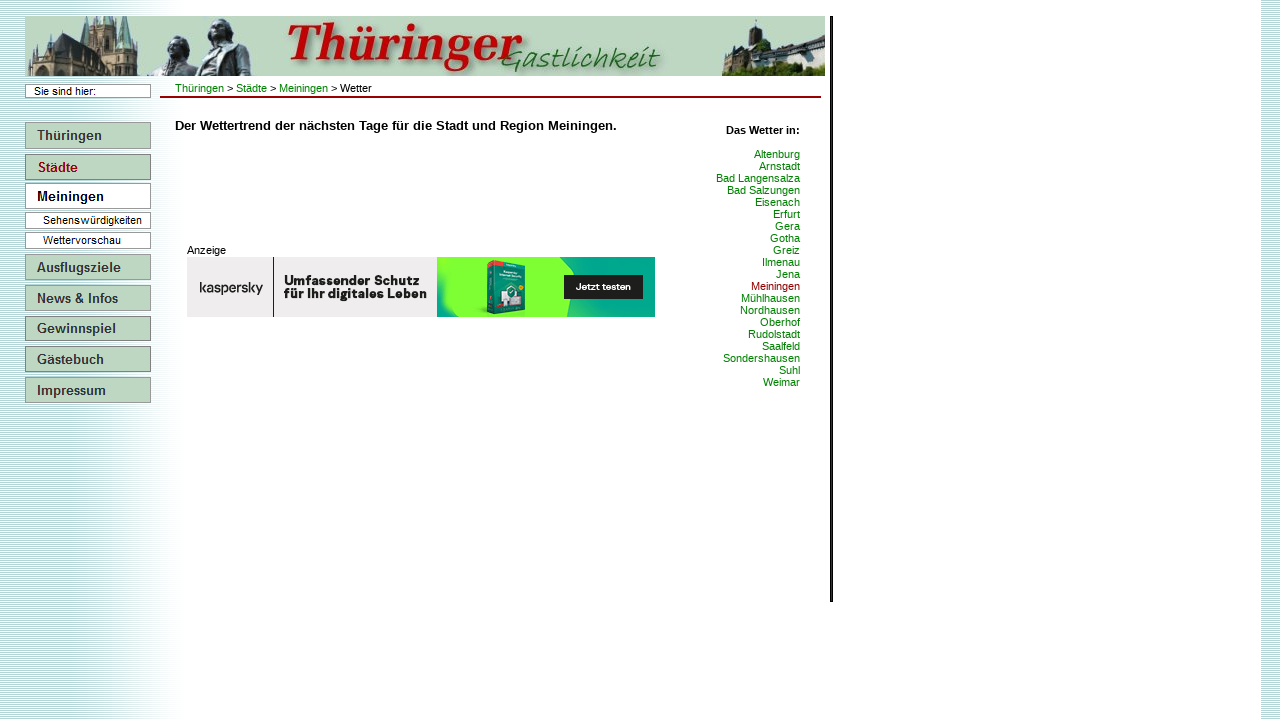

--- FILE ---
content_type: text/html
request_url: http://thueringer-gastlichkeit.de/wetter_meiningen.html
body_size: 2471
content:

<!DOCTYPE HTML PUBLIC "-//W3C//DTD HTML 4.0 Transitional//EN">
<html>
<head>
<title>Wetter Meiningen</title>
<meta http-equiv="Content-Type" content="text/html; charset=ISO-8859-1">
<meta name="Description" content="Thüringen - Erleben Sie Sehenswürdigkeiten und Kultur in Thüringen, übernachten Sie in romantischen Hotels, genießen Sie thüringer Küche in rustikalen Restaurants">
<meta name="Keywords" content="Thüringen,Sehenswürdigkeiten,Ausflugsziele,Hotels,Restaurants,Kultur,Übernachten,Essen,Wellness">
<meta name="Language" content="de">
<meta name="Robots" content="index,follow">
<link rel=stylesheet type="text/css" href="./style.css">
<link rel=stylesheet type="text/css" href="./site.css">
<style>
</style>
</head>
<body NOF="(MB=(Meiningen, 80, 25, 160, 110), L=(WetterMeiningenLayout, 670, 497))" style="text-align: center;" topmargin=0 leftmargin=0 marginwidth=0 marginheight=0>
 <table cellpadding=0 cellspacing=0 border=0 width=833 nof=ly>
  <tr valign=top align=left>
   <td>
    <table border=0 cellspacing=0 cellpadding=0 width=825 nof=ly>
     <tr valign=top align=left>
      <td width=25 height=16><img src="./assets/images/autogen/clearpixel.gif" width=25 height=1 border=0 alt=""></td>
      <td></td>
     </tr>
     <tr valign=top align=left>
      <td height=60></td>
      <td width=800><a href="./thueringen.html"><img id="Bild2" height=60 width=800 src="./assets/images/TOP_Banner_neu1_grun.jpg" border=0 alt="www.thueringer-gastlichkeit.de" title="www.thueringer-gastlichkeit.de"></a></td>
     </tr>
    </table>
    <table cellpadding=0 cellspacing=0 border=0 width=825 nof=ly>
     <tr valign=top align=left>
      <td>
       <table border=0 cellspacing=0 cellpadding=0 width=151 nof=ly>
        <tr valign=top align=left>
         <td width=25 height=8><img src="./assets/images/autogen/clearpixel.gif" width=25 height=1 border=0 alt=""></td>
         <td></td>
        </tr>
        <tr valign=top align=left>
         <td height=14></td>
         <td width=126><img id="Rechteck13" height=14 width=126 src="./assets/images/autogen/a_Rectangle.gif" border=0 alt="Sie sind hier:" title="Sie sind hier:"></td>
        </tr>
        <tr valign=top align=left>
         <td colspan=2 height=24></td>
        </tr>
        <tr valign=top align=left>
         <td height=27></td>
         <td width=126><a href="./thueringen.html"><img id="Rechteck1" height=27 width=126 src="./assets/images/autogen/a_Rectangle_31.gif" border=0 alt="Thüringen" title="Thüringen"></a></td>
        </tr>
        <tr valign=top align=left>
         <td colspan=2 height=5></td>
        </tr>
        <tr valign=top align=left>
         <td height=26></td>
         <td width=126><a href="./staedte.html"><img id="Rechteck2" height=26 width=126 src="./assets/images/autogen/a_Rectangle_20.gif" border=0 alt="Städte" title="Städte"></a></td>
        </tr>
        <tr valign=top align=left>
         <td colspan=2 height=3></td>
        </tr>
        <tr valign=top align=left>
         <td height=26></td>
         <td width=126><a href="./meiningen.html"><img id="Rechteck26" height=26 width=126 src="./assets/images/autogen/a_Rectangle_28.gif" border=0 alt="Meiningen" title="Meiningen"></a></td>
        </tr>
        <tr valign=top align=left>
         <td colspan=2 height=3></td>
        </tr>
        <tr valign=top align=left>
         <td height=17></td>
         <td width=126><a href="./sehenswurdigkeiten_meiningen.html"><img id="Rechteck23" height=17 width=126 src="./assets/images/autogen/a_Rectangle_240.gif" border=0 alt="Sehenswürdigkeiten" title="Sehenswürdigkeiten"></a></td>
        </tr>
        <tr valign=top align=left>
         <td colspan=2 height=3></td>
        </tr>
        <tr valign=top align=left>
         <td height=17></td>
         <td width=126><a href="./wetter_meiningen.html"><img id="Rechteck24" height=17 width=126 src="./assets/images/autogen/a_Rectangle_116.gif" border=0 alt="Wettervorschau" title="Wettervorschau"></a></td>
        </tr>
        <tr valign=top align=left>
         <td colspan=2 height=5></td>
        </tr>
        <tr valign=top align=left>
         <td height=26></td>
         <td width=126><a href="./sehenswuerdigkeiten_ausflugszi.html"><img id="Rechteck5" height=26 width=126 src="./assets/images/autogen/a_Rectangle_44.gif" border=0 alt="Ausflugsziele" title="Ausflugsziele"></a></td>
        </tr>
        <tr valign=top align=left>
         <td colspan=2 height=5></td>
        </tr>
        <tr valign=top align=left>
         <td height=26></td>
         <td width=126><a href="./news-infos.html"><img id="Rechteck4" height=26 width=126 src="./assets/images/autogen/a_Rectangle_57.gif" border=0 alt="News & Infos" title="News & Infos"></a></td>
        </tr>
        <tr valign=top align=left>
         <td colspan=2 height=5></td>
        </tr>
        <tr valign=top align=left>
         <td height=25></td>
         <td width=126><img id="Rechteck18" height=25 width=126 src="./assets/images/autogen/a_Rectangle_83.gif" border=0 alt="Gewinnspiel" title="Gewinnspiel"></td>
        </tr>
        <tr valign=top align=left>
         <td colspan=2 height=5></td>
        </tr>
        <tr valign=top align=left>
         <td height=26></td>
         <td width=126><img id="Rechteck17" height=26 width=126 src="./assets/images/autogen/a_Rectangle_64.gif" border=0 alt="Gästebuch" title="Gästebuch"></td>
        </tr>
        <tr valign=top align=left>
         <td colspan=2 height=5></td>
        </tr>
        <tr valign=top align=left>
         <td height=26></td>
         <td width=126><a href="./impressum.html"><img id="Rechteck3" height=26 width=126 src="./assets/images/autogen/a_Rectangle_60.gif" border=0 alt="Impressum" title="Impressum"></a></td>
        </tr>
       </table>
      </td>
      <td>
       <table border=0 cellspacing=0 cellpadding=0 width=650 nof=ly>
        <tr valign=top align=left>
         <td width=24 height=6><img src="./assets/images/autogen/clearpixel.gif" width=24 height=1 border=0 alt=""></td>
         <td width=626><img src="./assets/images/autogen/clearpixel.gif" width=626 height=1 border=0 alt=""></td>
        </tr>
        <tr valign=top align=left>
         <td></td>
         <td width=626 class="TextObject">
          <p><span style="font-family: Arial,Helvetica,Geneva,Sans-serif; font-size: 8pt;"><a href="./thueringen.html">Thüringen</a>&nbsp;&gt;&nbsp;<a href="./staedte.html">Städte</a>&nbsp;&gt;&nbsp;<a href="./meiningen.html">Meiningen</a>&nbsp;&gt;&nbsp;Wetter</span></p>
         </td>
        </tr>
       </table>
       <table border=0 cellspacing=0 cellpadding=0 width=670 nof=ly>
        <tr valign=top align=left>
         <td width=9 height=2><img src="./assets/images/autogen/clearpixel.gif" width=9 height=1 border=0 alt=""></td>
         <td></td>
        </tr>
        <tr valign=top align=left>
         <td height=2></td>
         <td width=661><img id="Linie1" height=2 width=661 src="./assets/images/autogen/a_Pfeillinie.gif" border=0 alt=""></td>
        </tr>
       </table>
       <table cellpadding=0 cellspacing=0 border=0 width=624 nof=ly>
        <tr valign=top align=left>
         <td>
          <table border=0 cellspacing=0 cellpadding=0 width=500 nof=ly>
           <tr valign=top align=left>
            <td width=24 height=20><img src="./assets/images/autogen/clearpixel.gif" width=24 height=1 border=0 alt=""></td>
            <td></td>
            <td width=3><img src="./assets/images/autogen/clearpixel.gif" width=3 height=1 border=0 alt=""></td>
           </tr>
           <tr valign=top align=left>
            <td></td>
            <td colspan=2 width=476 class="TextObject">
             <p><b>Der Wettertrend der nächsten Tage für die Stadt und Region Meiningen. </b></p>
            </td>
           </tr>
           <tr valign=top align=left>
            <td colspan=3 height=12></td>
           </tr>
           <tr valign=top align=left>
            <td height=225></td>
            <td width=473>
             <table border=0 cellspacing=0 cellpadding=0 width=418 nof="LayoutBereich1">
              <tr valign=top align=left>
               <td height=3 colspan=4 width=418><div id="cont_f899abe89a8648968488aa1d29c21d63">
<span id="h_f899abe89a8648968488aa1d29c21d63"><a id="a_f899abe89a8648968488aa1d29c21d63" href="http://www.daswetter.net/" target="_blank" style="color:#000000;font-family:2;font-size:14px;"></a></span><script type="text/javascript" src="http://www.daswetter.net/wid_loader/f899abe89a8648968488aa1d29c21d63"></script>
</div>
                <table border=0 cellspacing=0 cellpadding=0 width=418 height=3 nof="LayoutBereich22">
                 <tr align=left valign=top>
                  <td>&nbsp;</td>
                 </tr>
                </table>
               </td>
              </tr>
              <tr valign=top align=left>
               <td width=12 height=81><img src="./assets/images/autogen/clearpixel.gif" width=12 height=1 border=0 alt=""></td>
               <td width=131><img src="./assets/images/autogen/clearpixel.gif" width=131 height=1 border=0 alt=""></td>
               <td width=257><img src="./assets/images/autogen/clearpixel.gif" width=257 height=1 border=0 alt=""></td>
               <td width=18><img src="./assets/images/autogen/clearpixel.gif" width=18 height=1 border=0 alt=""></td>
              </tr>
              <tr valign=top align=left>
               <td></td>
               <td width=131 class="TextObject">
                <p><span style="font-family: Arial,Helvetica,Geneva,Sans-serif; font-size: 8pt;">Anzeige</span></p>
               </td>
               <td colspan=2></td>
              </tr>
              <tr valign=top align=left>
               <td colspan=4 height=1></td>
              </tr>
              <tr valign=top align=left>
               <td height=8></td>
               <td colspan=2 width=388>
<!-- START ADVERTISER: Kaspersky Lab DE from awin.com -->

<a href="https://www.awin1.com/cread.php?s=2519515&v=14098&q=368694&r=600207">
    <img src="https://www.awin1.com/cshow.php?s=2519515&v=14098&q=368694&r=600207" border="0">
</a>

<!-- END ADVERTISER: Kaspersky Lab DE from awin.com -->
                <table border=0 cellspacing=0 cellpadding=0 width=388 height=8 nof="LayoutBereich21">
                 <tr align=left valign=top>
                  <td>&nbsp;</td>
                 </tr>
                </table>
               </td>
               <td></td>
              </tr>
             </table>
            </td>
            <td></td>
           </tr>
          </table>
         </td>
         <td>
          <table border=0 cellspacing=0 cellpadding=0 width=124 nof=ly>
           <tr valign=top align=left>
            <td width=18 height=26><img src="./assets/images/autogen/clearpixel.gif" width=18 height=1 border=0 alt=""></td>
            <td width=106><img src="./assets/images/autogen/clearpixel.gif" width=106 height=1 border=0 alt=""></td>
           </tr>
           <tr valign=top align=left>
            <td></td>
            <td width=106 class="TextObject">
             <p style="text-align: right;"><span style="font-size: 8pt; font-weight: normal; font-style: normal;"><b>Das Wetter in:</b><br><br><a href="./wetter_altenburg.html">Altenburg</a><br><a href="./wetter_arnstadt.html">Arnstadt</a><br><a href="./wetter_bad_langensalza.html">Bad Langensalza</a><br><a href="./wetter_bad_salzungen.html">Bad Salzungen</a><br><a href="./wetter_eisenach.html">Eisenach</a><br><a href="./wetter_erfurt.html">Erfurt</a><br><a href="./wetter_gera.html">Gera</a><br><a href="./wetter_gotha.html">Gotha</a><br><a href="./wetter_greiz.html">Greiz</a><br><a href="./wetter_ilmenau.html">Ilmenau</a><br><a href="./wetter_jena.html">Jena</a><br><span style="color: rgb(144,0,0);">Meiningen</span><br><a href="./wetter_muehlhausen.html">Mühlhausen</a><br><a href="./wetter_nordhausen.html">Nordhausen</a><br><a href="./wetter_oberhof.html">Oberhof</a><br><a href="./wetter_rudolstadt.html">Rudolstadt</a><br><a href="./wetter_saalfeld.html">Saalfeld</a><br><a href="./wetter_sondershausen.html">Sondershausen</a><br><a href="./wetter_suhl.html">Suhl</a><br><a href="./wetter_weimar.html">Weimar</a></span><br>&nbsp;</p>
            </td>
           </tr>
          </table>
         </td>
        </tr>
       </table>
      </td>
     </tr>
    </table>
    <table border=0 cellspacing=0 cellpadding=0 width=820 nof=ly>
     <tr valign=top align=left>
      <td width=25 height=134><img src="./assets/images/autogen/clearpixel.gif" width=25 height=1 border=0 alt=""></td>
      <td width=795><img src="./assets/images/autogen/clearpixel.gif" width=795 height=1 border=0 alt=""></td>
     </tr>
     <tr valign=top align=left>
      <td></td>
      <td width=795 class="TextObject">
       <p style="text-align: center;"><span style="font-size: 8pt;"></span>&nbsp;</p>
      </td>
     </tr>
    </table>
   </td>
   <td>
    <table border=0 cellspacing=0 cellpadding=0 width=8 nof=ly>
     <tr valign=top align=left>
      <td width=5 height=16><img src="./assets/images/autogen/clearpixel.gif" width=5 height=1 border=0 alt=""></td>
      <td></td>
     </tr>
     <tr valign=top align=left>
      <td height=586></td>
      <td width=3><img id="Rechteck29" height=586 width=3 src="./assets/images/autogen/a_Rectangle_136.gif" border=0 alt=""></td>
     </tr>
    </table>
   </td>
  </tr>
 </table>
</body>
</html>
 

--- FILE ---
content_type: text/css
request_url: http://thueringer-gastlichkeit.de/style.css
body_size: 287
content:
/* CSS-Definitionsdatei, die SiteStyle-Stylesheets enthält */
BODY { background-image: url("./assets/images/background.gif");}
 A:active { text-decoration: none ;}
 A:link { color: rgb(0,128,0); text-decoration: none ;}
 A:visited { color: rgb(0,128,0); text-decoration: none ;}
 H1 { font-family: 'Arial CE', sans-serif; font-size: 18pt; font-weight: bold; text-decoration: none ;}
 P { font-family: Arial,Helvetica,Geneva,Sans-serif; font-size: 10pt; font-weight: normal; font-style: normal;}
 A { color: rgb(0,128,0); text-decoration: none ;}
 